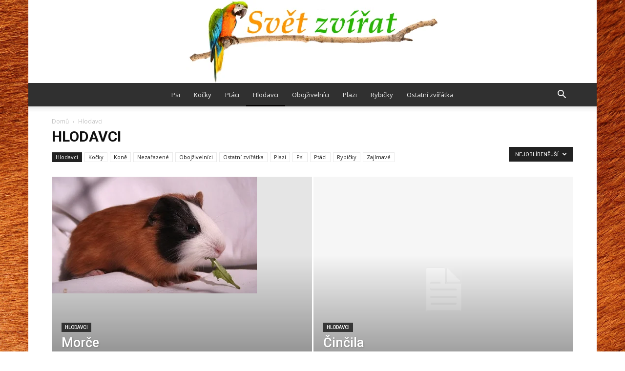

--- FILE ---
content_type: text/html; charset=UTF-8
request_url: https://svet-zvirat.cz/category/hlodavci/?filter_by=popular
body_size: 24545
content:
<!doctype html > <!--[if IE 8]><html class="ie8" lang="en"> <![endif]--> <!--[if IE 9]><html class="ie9" lang="en"> <![endif]--> <!--[if gt IE 8]><!--><html lang="cs"> <!--<![endif]--><head><title>Hlodavci | Svět zvířat</title><meta charset="UTF-8" /><meta name="viewport" content="width=device-width, initial-scale=1.0"><link rel="pingback" href="https://svet-zvirat.cz/xmlrpc.php" /><meta name='robots' content='max-image-preview:large' /><style>img:is([sizes="auto" i], [sizes^="auto," i]) { contain-intrinsic-size: 3000px 1500px }</style><link rel='dns-prefetch' href='//fonts.googleapis.com' /><link rel="alternate" type="application/rss+xml" title="Svět zvířat &raquo; RSS zdroj" href="https://svet-zvirat.cz/feed/" /><link rel="alternate" type="application/rss+xml" title="Svět zvířat &raquo; RSS pro rubriku Hlodavci" href="https://svet-zvirat.cz/category/hlodavci/feed/" /> <script defer src="[data-uri]"></script> <style id='wp-emoji-styles-inline-css' type='text/css'>img.wp-smiley, img.emoji {
		display: inline !important;
		border: none !important;
		box-shadow: none !important;
		height: 1em !important;
		width: 1em !important;
		margin: 0 0.07em !important;
		vertical-align: -0.1em !important;
		background: none !important;
		padding: 0 !important;
	}</style><link rel='stylesheet' id='wp-block-library-css' href='https://svet-zvirat.cz/wp-includes/css/dist/block-library/style.min.css?ver=6.7.4' type='text/css' media='all' /><style id='classic-theme-styles-inline-css' type='text/css'>/*! This file is auto-generated */
.wp-block-button__link{color:#fff;background-color:#32373c;border-radius:9999px;box-shadow:none;text-decoration:none;padding:calc(.667em + 2px) calc(1.333em + 2px);font-size:1.125em}.wp-block-file__button{background:#32373c;color:#fff;text-decoration:none}</style><style id='global-styles-inline-css' type='text/css'>:root{--wp--preset--aspect-ratio--square: 1;--wp--preset--aspect-ratio--4-3: 4/3;--wp--preset--aspect-ratio--3-4: 3/4;--wp--preset--aspect-ratio--3-2: 3/2;--wp--preset--aspect-ratio--2-3: 2/3;--wp--preset--aspect-ratio--16-9: 16/9;--wp--preset--aspect-ratio--9-16: 9/16;--wp--preset--color--black: #000000;--wp--preset--color--cyan-bluish-gray: #abb8c3;--wp--preset--color--white: #ffffff;--wp--preset--color--pale-pink: #f78da7;--wp--preset--color--vivid-red: #cf2e2e;--wp--preset--color--luminous-vivid-orange: #ff6900;--wp--preset--color--luminous-vivid-amber: #fcb900;--wp--preset--color--light-green-cyan: #7bdcb5;--wp--preset--color--vivid-green-cyan: #00d084;--wp--preset--color--pale-cyan-blue: #8ed1fc;--wp--preset--color--vivid-cyan-blue: #0693e3;--wp--preset--color--vivid-purple: #9b51e0;--wp--preset--gradient--vivid-cyan-blue-to-vivid-purple: linear-gradient(135deg,rgba(6,147,227,1) 0%,rgb(155,81,224) 100%);--wp--preset--gradient--light-green-cyan-to-vivid-green-cyan: linear-gradient(135deg,rgb(122,220,180) 0%,rgb(0,208,130) 100%);--wp--preset--gradient--luminous-vivid-amber-to-luminous-vivid-orange: linear-gradient(135deg,rgba(252,185,0,1) 0%,rgba(255,105,0,1) 100%);--wp--preset--gradient--luminous-vivid-orange-to-vivid-red: linear-gradient(135deg,rgba(255,105,0,1) 0%,rgb(207,46,46) 100%);--wp--preset--gradient--very-light-gray-to-cyan-bluish-gray: linear-gradient(135deg,rgb(238,238,238) 0%,rgb(169,184,195) 100%);--wp--preset--gradient--cool-to-warm-spectrum: linear-gradient(135deg,rgb(74,234,220) 0%,rgb(151,120,209) 20%,rgb(207,42,186) 40%,rgb(238,44,130) 60%,rgb(251,105,98) 80%,rgb(254,248,76) 100%);--wp--preset--gradient--blush-light-purple: linear-gradient(135deg,rgb(255,206,236) 0%,rgb(152,150,240) 100%);--wp--preset--gradient--blush-bordeaux: linear-gradient(135deg,rgb(254,205,165) 0%,rgb(254,45,45) 50%,rgb(107,0,62) 100%);--wp--preset--gradient--luminous-dusk: linear-gradient(135deg,rgb(255,203,112) 0%,rgb(199,81,192) 50%,rgb(65,88,208) 100%);--wp--preset--gradient--pale-ocean: linear-gradient(135deg,rgb(255,245,203) 0%,rgb(182,227,212) 50%,rgb(51,167,181) 100%);--wp--preset--gradient--electric-grass: linear-gradient(135deg,rgb(202,248,128) 0%,rgb(113,206,126) 100%);--wp--preset--gradient--midnight: linear-gradient(135deg,rgb(2,3,129) 0%,rgb(40,116,252) 100%);--wp--preset--font-size--small: 13px;--wp--preset--font-size--medium: 20px;--wp--preset--font-size--large: 36px;--wp--preset--font-size--x-large: 42px;--wp--preset--spacing--20: 0.44rem;--wp--preset--spacing--30: 0.67rem;--wp--preset--spacing--40: 1rem;--wp--preset--spacing--50: 1.5rem;--wp--preset--spacing--60: 2.25rem;--wp--preset--spacing--70: 3.38rem;--wp--preset--spacing--80: 5.06rem;--wp--preset--shadow--natural: 6px 6px 9px rgba(0, 0, 0, 0.2);--wp--preset--shadow--deep: 12px 12px 50px rgba(0, 0, 0, 0.4);--wp--preset--shadow--sharp: 6px 6px 0px rgba(0, 0, 0, 0.2);--wp--preset--shadow--outlined: 6px 6px 0px -3px rgba(255, 255, 255, 1), 6px 6px rgba(0, 0, 0, 1);--wp--preset--shadow--crisp: 6px 6px 0px rgba(0, 0, 0, 1);}:where(.is-layout-flex){gap: 0.5em;}:where(.is-layout-grid){gap: 0.5em;}body .is-layout-flex{display: flex;}.is-layout-flex{flex-wrap: wrap;align-items: center;}.is-layout-flex > :is(*, div){margin: 0;}body .is-layout-grid{display: grid;}.is-layout-grid > :is(*, div){margin: 0;}:where(.wp-block-columns.is-layout-flex){gap: 2em;}:where(.wp-block-columns.is-layout-grid){gap: 2em;}:where(.wp-block-post-template.is-layout-flex){gap: 1.25em;}:where(.wp-block-post-template.is-layout-grid){gap: 1.25em;}.has-black-color{color: var(--wp--preset--color--black) !important;}.has-cyan-bluish-gray-color{color: var(--wp--preset--color--cyan-bluish-gray) !important;}.has-white-color{color: var(--wp--preset--color--white) !important;}.has-pale-pink-color{color: var(--wp--preset--color--pale-pink) !important;}.has-vivid-red-color{color: var(--wp--preset--color--vivid-red) !important;}.has-luminous-vivid-orange-color{color: var(--wp--preset--color--luminous-vivid-orange) !important;}.has-luminous-vivid-amber-color{color: var(--wp--preset--color--luminous-vivid-amber) !important;}.has-light-green-cyan-color{color: var(--wp--preset--color--light-green-cyan) !important;}.has-vivid-green-cyan-color{color: var(--wp--preset--color--vivid-green-cyan) !important;}.has-pale-cyan-blue-color{color: var(--wp--preset--color--pale-cyan-blue) !important;}.has-vivid-cyan-blue-color{color: var(--wp--preset--color--vivid-cyan-blue) !important;}.has-vivid-purple-color{color: var(--wp--preset--color--vivid-purple) !important;}.has-black-background-color{background-color: var(--wp--preset--color--black) !important;}.has-cyan-bluish-gray-background-color{background-color: var(--wp--preset--color--cyan-bluish-gray) !important;}.has-white-background-color{background-color: var(--wp--preset--color--white) !important;}.has-pale-pink-background-color{background-color: var(--wp--preset--color--pale-pink) !important;}.has-vivid-red-background-color{background-color: var(--wp--preset--color--vivid-red) !important;}.has-luminous-vivid-orange-background-color{background-color: var(--wp--preset--color--luminous-vivid-orange) !important;}.has-luminous-vivid-amber-background-color{background-color: var(--wp--preset--color--luminous-vivid-amber) !important;}.has-light-green-cyan-background-color{background-color: var(--wp--preset--color--light-green-cyan) !important;}.has-vivid-green-cyan-background-color{background-color: var(--wp--preset--color--vivid-green-cyan) !important;}.has-pale-cyan-blue-background-color{background-color: var(--wp--preset--color--pale-cyan-blue) !important;}.has-vivid-cyan-blue-background-color{background-color: var(--wp--preset--color--vivid-cyan-blue) !important;}.has-vivid-purple-background-color{background-color: var(--wp--preset--color--vivid-purple) !important;}.has-black-border-color{border-color: var(--wp--preset--color--black) !important;}.has-cyan-bluish-gray-border-color{border-color: var(--wp--preset--color--cyan-bluish-gray) !important;}.has-white-border-color{border-color: var(--wp--preset--color--white) !important;}.has-pale-pink-border-color{border-color: var(--wp--preset--color--pale-pink) !important;}.has-vivid-red-border-color{border-color: var(--wp--preset--color--vivid-red) !important;}.has-luminous-vivid-orange-border-color{border-color: var(--wp--preset--color--luminous-vivid-orange) !important;}.has-luminous-vivid-amber-border-color{border-color: var(--wp--preset--color--luminous-vivid-amber) !important;}.has-light-green-cyan-border-color{border-color: var(--wp--preset--color--light-green-cyan) !important;}.has-vivid-green-cyan-border-color{border-color: var(--wp--preset--color--vivid-green-cyan) !important;}.has-pale-cyan-blue-border-color{border-color: var(--wp--preset--color--pale-cyan-blue) !important;}.has-vivid-cyan-blue-border-color{border-color: var(--wp--preset--color--vivid-cyan-blue) !important;}.has-vivid-purple-border-color{border-color: var(--wp--preset--color--vivid-purple) !important;}.has-vivid-cyan-blue-to-vivid-purple-gradient-background{background: var(--wp--preset--gradient--vivid-cyan-blue-to-vivid-purple) !important;}.has-light-green-cyan-to-vivid-green-cyan-gradient-background{background: var(--wp--preset--gradient--light-green-cyan-to-vivid-green-cyan) !important;}.has-luminous-vivid-amber-to-luminous-vivid-orange-gradient-background{background: var(--wp--preset--gradient--luminous-vivid-amber-to-luminous-vivid-orange) !important;}.has-luminous-vivid-orange-to-vivid-red-gradient-background{background: var(--wp--preset--gradient--luminous-vivid-orange-to-vivid-red) !important;}.has-very-light-gray-to-cyan-bluish-gray-gradient-background{background: var(--wp--preset--gradient--very-light-gray-to-cyan-bluish-gray) !important;}.has-cool-to-warm-spectrum-gradient-background{background: var(--wp--preset--gradient--cool-to-warm-spectrum) !important;}.has-blush-light-purple-gradient-background{background: var(--wp--preset--gradient--blush-light-purple) !important;}.has-blush-bordeaux-gradient-background{background: var(--wp--preset--gradient--blush-bordeaux) !important;}.has-luminous-dusk-gradient-background{background: var(--wp--preset--gradient--luminous-dusk) !important;}.has-pale-ocean-gradient-background{background: var(--wp--preset--gradient--pale-ocean) !important;}.has-electric-grass-gradient-background{background: var(--wp--preset--gradient--electric-grass) !important;}.has-midnight-gradient-background{background: var(--wp--preset--gradient--midnight) !important;}.has-small-font-size{font-size: var(--wp--preset--font-size--small) !important;}.has-medium-font-size{font-size: var(--wp--preset--font-size--medium) !important;}.has-large-font-size{font-size: var(--wp--preset--font-size--large) !important;}.has-x-large-font-size{font-size: var(--wp--preset--font-size--x-large) !important;}
:where(.wp-block-post-template.is-layout-flex){gap: 1.25em;}:where(.wp-block-post-template.is-layout-grid){gap: 1.25em;}
:where(.wp-block-columns.is-layout-flex){gap: 2em;}:where(.wp-block-columns.is-layout-grid){gap: 2em;}
:root :where(.wp-block-pullquote){font-size: 1.5em;line-height: 1.6;}</style><link rel='stylesheet' id='toc-screen-css' href='https://svet-zvirat.cz/wp-content/plugins/table-of-contents-plus/screen.min.css?ver=2411.1' type='text/css' media='all' /><link rel='stylesheet' id='google-fonts-style-css' href='https://fonts.googleapis.com/css?family=Open+Sans%3A300italic%2C400%2C400italic%2C600%2C600italic%2C700%7CRoboto%3A300%2C400%2C400italic%2C500%2C500italic%2C700%2C900&#038;ver=7.8.1' type='text/css' media='all' /><link rel='stylesheet' id='js_composer_front-css' href='https://svet-zvirat.cz/wp-content/plugins/js_composer/assets/css/js_composer.min.css?ver=5.1.1' type='text/css' media='all' /><link rel='stylesheet' id='td-theme-css' href='https://svet-zvirat.cz/wp-content/cache/autoptimize/css/autoptimize_single_773575b5f7527034dde64ad2ab5118c9.css?ver=7.8.1' type='text/css' media='all' /><link rel='stylesheet' id='td-theme-demo-style-css' href='https://svet-zvirat.cz/wp-content/cache/autoptimize/css/autoptimize_single_c972f7972bcc544769a63ce5a6c36a65.css?ver=7.8.1' type='text/css' media='all' /> <script defer type="text/javascript" src="https://svet-zvirat.cz/wp-includes/js/jquery/jquery.min.js?ver=3.7.1" id="jquery-core-js"></script> <script defer type="text/javascript" src="https://svet-zvirat.cz/wp-includes/js/jquery/jquery-migrate.min.js?ver=3.4.1" id="jquery-migrate-js"></script> <link rel="https://api.w.org/" href="https://svet-zvirat.cz/wp-json/" /><link rel="alternate" title="JSON" type="application/json" href="https://svet-zvirat.cz/wp-json/wp/v2/categories/4" /><link rel="EditURI" type="application/rsd+xml" title="RSD" href="https://svet-zvirat.cz/xmlrpc.php?rsd" /><meta name="generator" content="WordPress 6.7.4" /> <!--[if lt IE 9]><script src="https://html5shim.googlecode.com/svn/trunk/html5.js"></script><![endif]--><meta name="generator" content="Powered by Visual Composer - drag and drop page builder for WordPress."/> <!--[if lte IE 9]><link rel="stylesheet" type="text/css" href="https://svet-zvirat.cz/wp-content/plugins/js_composer/assets/css/vc_lte_ie9.min.css" media="screen"><![endif]--><style type="text/css">.broken_link, a.broken_link {
	text-decoration: line-through;
}</style> <script defer src="[data-uri]"></script> <style>.td-header-wrap .black-menu .sf-menu > .current-menu-item > a,
    .td-header-wrap .black-menu .sf-menu > .current-menu-ancestor > a,
    .td-header-wrap .black-menu .sf-menu > .current-category-ancestor > a,
    .td-header-wrap .black-menu .sf-menu > li > a:hover,
    .td-header-wrap .black-menu .sf-menu > .sfHover > a,
    .td-header-style-12 .td-header-menu-wrap-full,
    .sf-menu > .current-menu-item > a:after,
    .sf-menu > .current-menu-ancestor > a:after,
    .sf-menu > .current-category-ancestor > a:after,
    .sf-menu > li:hover > a:after,
    .sf-menu > .sfHover > a:after,
    .td-header-style-12 .td-affix,
    .header-search-wrap .td-drop-down-search:after,
    .header-search-wrap .td-drop-down-search .btn:hover,
    input[type=submit]:hover,
    .td-read-more a,
    .td-post-category:hover,
    .td-grid-style-1.td-hover-1 .td-big-grid-post:hover .td-post-category,
    .td-grid-style-5.td-hover-1 .td-big-grid-post:hover .td-post-category,
    .td_top_authors .td-active .td-author-post-count,
    .td_top_authors .td-active .td-author-comments-count,
    .td_top_authors .td_mod_wrap:hover .td-author-post-count,
    .td_top_authors .td_mod_wrap:hover .td-author-comments-count,
    .td-404-sub-sub-title a:hover,
    .td-search-form-widget .wpb_button:hover,
    .td-rating-bar-wrap div,
    .td_category_template_3 .td-current-sub-category,
    .dropcap,
    .td_wrapper_video_playlist .td_video_controls_playlist_wrapper,
    .wpb_default,
    .wpb_default:hover,
    .td-left-smart-list:hover,
    .td-right-smart-list:hover,
    .woocommerce-checkout .woocommerce input.button:hover,
    .woocommerce-page .woocommerce a.button:hover,
    .woocommerce-account div.woocommerce .button:hover,
    #bbpress-forums button:hover,
    .bbp_widget_login .button:hover,
    .td-footer-wrapper .td-post-category,
    .td-footer-wrapper .widget_product_search input[type="submit"]:hover,
    .woocommerce .product a.button:hover,
    .woocommerce .product #respond input#submit:hover,
    .woocommerce .checkout input#place_order:hover,
    .woocommerce .woocommerce.widget .button:hover,
    .single-product .product .summary .cart .button:hover,
    .woocommerce-cart .woocommerce table.cart .button:hover,
    .woocommerce-cart .woocommerce .shipping-calculator-form .button:hover,
    .td-next-prev-wrap a:hover,
    .td-load-more-wrap a:hover,
    .td-post-small-box a:hover,
    .page-nav .current,
    .page-nav:first-child > div,
    .td_category_template_8 .td-category-header .td-category a.td-current-sub-category,
    .td_category_template_4 .td-category-siblings .td-category a:hover,
    #bbpress-forums .bbp-pagination .current,
    #bbpress-forums #bbp-single-user-details #bbp-user-navigation li.current a,
    .td-theme-slider:hover .slide-meta-cat a,
    a.vc_btn-black:hover,
    .td-trending-now-wrapper:hover .td-trending-now-title,
    .td-scroll-up,
    .td-smart-list-button:hover,
    .td-weather-information:before,
    .td-weather-week:before,
    .td_block_exchange .td-exchange-header:before,
    .td_block_big_grid_9.td-grid-style-1 .td-post-category,
    .td_block_big_grid_9.td-grid-style-5 .td-post-category,
    .td-grid-style-6.td-hover-1 .td-module-thumb:after,
    .td-pulldown-syle-2 .td-subcat-dropdown ul:after,
    .td_block_template_9 .td-block-title:after,
    .td_block_template_15 .td-block-title:before {
        background-color: #009688;
    }

    .global-block-template-4 .td-related-title .td-cur-simple-item:before {
        border-color: #009688 transparent transparent transparent !important;
    }

    .woocommerce .woocommerce-message .button:hover,
    .woocommerce .woocommerce-error .button:hover,
    .woocommerce .woocommerce-info .button:hover,
    .global-block-template-4 .td-related-title .td-cur-simple-item,
    .global-block-template-3 .td-related-title .td-cur-simple-item,
    .global-block-template-9 .td-related-title:after {
        background-color: #009688 !important;
    }

    .woocommerce .product .onsale,
    .woocommerce.widget .ui-slider .ui-slider-handle {
        background: none #009688;
    }

    .woocommerce.widget.widget_layered_nav_filters ul li a {
        background: none repeat scroll 0 0 #009688 !important;
    }

    a,
    cite a:hover,
    .td_mega_menu_sub_cats .cur-sub-cat,
    .td-mega-span h3 a:hover,
    .td_mod_mega_menu:hover .entry-title a,
    .header-search-wrap .result-msg a:hover,
    .top-header-menu li a:hover,
    .top-header-menu .current-menu-item > a,
    .top-header-menu .current-menu-ancestor > a,
    .top-header-menu .current-category-ancestor > a,
    .td-social-icon-wrap > a:hover,
    .td-header-sp-top-widget .td-social-icon-wrap a:hover,
    .td-page-content blockquote p,
    .td-post-content blockquote p,
    .mce-content-body blockquote p,
    .comment-content blockquote p,
    .wpb_text_column blockquote p,
    .td_block_text_with_title blockquote p,
    .td_module_wrap:hover .entry-title a,
    .td-subcat-filter .td-subcat-list a:hover,
    .td-subcat-filter .td-subcat-dropdown a:hover,
    .td_quote_on_blocks,
    .dropcap2,
    .dropcap3,
    .td_top_authors .td-active .td-authors-name a,
    .td_top_authors .td_mod_wrap:hover .td-authors-name a,
    .td-post-next-prev-content a:hover,
    .author-box-wrap .td-author-social a:hover,
    .td-author-name a:hover,
    .td-author-url a:hover,
    .td_mod_related_posts:hover h3 > a,
    .td-post-template-11 .td-related-title .td-related-left:hover,
    .td-post-template-11 .td-related-title .td-related-right:hover,
    .td-post-template-11 .td-related-title .td-cur-simple-item,
    .td-post-template-11 .td_block_related_posts .td-next-prev-wrap a:hover,
    .comment-reply-link:hover,
    .logged-in-as a:hover,
    #cancel-comment-reply-link:hover,
    .td-search-query,
    .td-category-header .td-pulldown-category-filter-link:hover,
    .td-category-siblings .td-subcat-dropdown a:hover,
    .td-category-siblings .td-subcat-dropdown a.td-current-sub-category,
    .widget a:hover,
    .archive .widget_archive .current,
    .archive .widget_archive .current a,
    .widget_calendar tfoot a:hover,
    .woocommerce a.added_to_cart:hover,
    #bbpress-forums li.bbp-header .bbp-reply-content span a:hover,
    #bbpress-forums .bbp-forum-freshness a:hover,
    #bbpress-forums .bbp-topic-freshness a:hover,
    #bbpress-forums .bbp-forums-list li a:hover,
    #bbpress-forums .bbp-forum-title:hover,
    #bbpress-forums .bbp-topic-permalink:hover,
    #bbpress-forums .bbp-topic-started-by a:hover,
    #bbpress-forums .bbp-topic-started-in a:hover,
    #bbpress-forums .bbp-body .super-sticky li.bbp-topic-title .bbp-topic-permalink,
    #bbpress-forums .bbp-body .sticky li.bbp-topic-title .bbp-topic-permalink,
    .widget_display_replies .bbp-author-name,
    .widget_display_topics .bbp-author-name,
    .footer-text-wrap .footer-email-wrap a,
    .td-subfooter-menu li a:hover,
    .footer-social-wrap a:hover,
    a.vc_btn-black:hover,
    .td-smart-list-dropdown-wrap .td-smart-list-button:hover,
    .td_module_17 .td-read-more a:hover,
    .td_module_18 .td-read-more a:hover,
    .td_module_19 .td-post-author-name a:hover,
    .td-instagram-user a,
    .td-pulldown-syle-2 .td-subcat-dropdown:hover .td-subcat-more span,
    .td-pulldown-syle-2 .td-subcat-dropdown:hover .td-subcat-more i,
    .td-pulldown-syle-3 .td-subcat-dropdown:hover .td-subcat-more span,
    .td-pulldown-syle-3 .td-subcat-dropdown:hover .td-subcat-more i,
    .td-block-title-wrap .td-wrapper-pulldown-filter .td-pulldown-filter-display-option:hover,
    .td-block-title-wrap .td-wrapper-pulldown-filter .td-pulldown-filter-display-option:hover i,
    .td-block-title-wrap .td-wrapper-pulldown-filter .td-pulldown-filter-link:hover,
    .td-block-title-wrap .td-wrapper-pulldown-filter .td-pulldown-filter-item .td-cur-simple-item,
    .global-block-template-2 .td-related-title .td-cur-simple-item,
    .global-block-template-5 .td-related-title .td-cur-simple-item,
    .global-block-template-6 .td-related-title .td-cur-simple-item,
    .global-block-template-7 .td-related-title .td-cur-simple-item,
    .global-block-template-8 .td-related-title .td-cur-simple-item,
    .global-block-template-9 .td-related-title .td-cur-simple-item,
    .global-block-template-10 .td-related-title .td-cur-simple-item,
    .global-block-template-11 .td-related-title .td-cur-simple-item,
    .global-block-template-12 .td-related-title .td-cur-simple-item,
    .global-block-template-13 .td-related-title .td-cur-simple-item,
    .global-block-template-14 .td-related-title .td-cur-simple-item,
    .global-block-template-15 .td-related-title .td-cur-simple-item,
    .global-block-template-16 .td-related-title .td-cur-simple-item,
    .global-block-template-17 .td-related-title .td-cur-simple-item,
    .td-theme-wrap .sf-menu ul .td-menu-item > a:hover,
    .td-theme-wrap .sf-menu ul .sfHover > a,
    .td-theme-wrap .sf-menu ul .current-menu-ancestor > a,
    .td-theme-wrap .sf-menu ul .current-category-ancestor > a,
    .td-theme-wrap .sf-menu ul .current-menu-item > a {
        color: #009688;
    }

    a.vc_btn-black.vc_btn_square_outlined:hover,
    a.vc_btn-black.vc_btn_outlined:hover,
    .td-mega-menu-page .wpb_content_element ul li a:hover,
     .td-theme-wrap .td-aj-search-results .td_module_wrap:hover .entry-title a,
    .td-theme-wrap .header-search-wrap .result-msg a:hover {
        color: #009688 !important;
    }

    .td-next-prev-wrap a:hover,
    .td-load-more-wrap a:hover,
    .td-post-small-box a:hover,
    .page-nav .current,
    .page-nav:first-child > div,
    .td_category_template_8 .td-category-header .td-category a.td-current-sub-category,
    .td_category_template_4 .td-category-siblings .td-category a:hover,
    #bbpress-forums .bbp-pagination .current,
    .post .td_quote_box,
    .page .td_quote_box,
    a.vc_btn-black:hover,
    .td_block_template_5 .td-block-title > * {
        border-color: #009688;
    }

    .td_wrapper_video_playlist .td_video_currently_playing:after {
        border-color: #009688 !important;
    }

    .header-search-wrap .td-drop-down-search:before {
        border-color: transparent transparent #009688 transparent;
    }

    .block-title > span,
    .block-title > a,
    .block-title > label,
    .widgettitle,
    .widgettitle:after,
    .td-trending-now-title,
    .td-trending-now-wrapper:hover .td-trending-now-title,
    .wpb_tabs li.ui-tabs-active a,
    .wpb_tabs li:hover a,
    .vc_tta-container .vc_tta-color-grey.vc_tta-tabs-position-top.vc_tta-style-classic .vc_tta-tabs-container .vc_tta-tab.vc_active > a,
    .vc_tta-container .vc_tta-color-grey.vc_tta-tabs-position-top.vc_tta-style-classic .vc_tta-tabs-container .vc_tta-tab:hover > a,
    .td_block_template_1 .td-related-title .td-cur-simple-item,
    .woocommerce .product .products h2,
    .td-subcat-filter .td-subcat-dropdown:hover .td-subcat-more {
    	background-color: #009688;
    }

    .woocommerce div.product .woocommerce-tabs ul.tabs li.active {
    	background-color: #009688 !important;
    }

    .block-title,
    .td_block_template_1 .td-related-title,
    .wpb_tabs .wpb_tabs_nav,
    .vc_tta-container .vc_tta-color-grey.vc_tta-tabs-position-top.vc_tta-style-classic .vc_tta-tabs-container,
    .woocommerce div.product .woocommerce-tabs ul.tabs:before {
        border-color: #009688;
    }
    .td_block_wrap .td-subcat-item a.td-cur-simple-item {
	    color: #009688;
	}


    
    .td-grid-style-4 .entry-title
    {
        background-color: rgba(0, 150, 136, 0.7);
    }

    
    .td-theme-wrap .block-title > span,
    .td-theme-wrap .block-title > span > a,
    .td-theme-wrap .widget_rss .block-title .rsswidget,
    .td-theme-wrap .block-title > a,
    .widgettitle,
    .widgettitle > a,
    .td-trending-now-title,
    .wpb_tabs li.ui-tabs-active a,
    .wpb_tabs li:hover a,
    .vc_tta-container .vc_tta-color-grey.vc_tta-tabs-position-top.vc_tta-style-classic .vc_tta-tabs-container .vc_tta-tab.vc_active > a,
    .vc_tta-container .vc_tta-color-grey.vc_tta-tabs-position-top.vc_tta-style-classic .vc_tta-tabs-container .vc_tta-tab:hover > a,
    .td-related-title .td-cur-simple-item,
    .woocommerce div.product .woocommerce-tabs ul.tabs li.active,
    .woocommerce .product .products h2,
    .td-theme-wrap .td_block_template_2 .td-block-title > *,
    .td-theme-wrap .td_block_template_3 .td-block-title > *,
    .td-theme-wrap .td_block_template_4 .td-block-title > *,
    .td-theme-wrap .td_block_template_5 .td-block-title > *,
    .td-theme-wrap .td_block_template_6 .td-block-title > *,
    .td-theme-wrap .td_block_template_6 .td-block-title:before,
    .td-theme-wrap .td_block_template_7 .td-block-title > *,
    .td-theme-wrap .td_block_template_8 .td-block-title > *,
    .td-theme-wrap .td_block_template_9 .td-block-title > *,
    .td-theme-wrap .td_block_template_10 .td-block-title > *,
    .td-theme-wrap .td_block_template_11 .td-block-title > *,
    .td-theme-wrap .td_block_template_12 .td-block-title > *,
    .td-theme-wrap .td_block_template_13 .td-block-title > span,
    .td-theme-wrap .td_block_template_13 .td-block-title > a,
    .td-theme-wrap .td_block_template_14 .td-block-title > *,
    .td-theme-wrap .td_block_template_14 .td-block-title-wrap .td-wrapper-pulldown-filter .td-pulldown-filter-display-option,
    .td-theme-wrap .td_block_template_14 .td-block-title-wrap .td-wrapper-pulldown-filter .td-pulldown-filter-display-option i,
    .td-theme-wrap .td_block_template_14 .td-block-title-wrap .td-wrapper-pulldown-filter .td-pulldown-filter-display-option:hover,
    .td-theme-wrap .td_block_template_14 .td-block-title-wrap .td-wrapper-pulldown-filter .td-pulldown-filter-display-option:hover i,
    .td-theme-wrap .td_block_template_15 .td-block-title > *,
    .td-theme-wrap .td_block_template_15 .td-block-title-wrap .td-wrapper-pulldown-filter,
    .td-theme-wrap .td_block_template_15 .td-block-title-wrap .td-wrapper-pulldown-filter i,
    .td-theme-wrap .td_block_template_16 .td-block-title > *,
    .td-theme-wrap .td_block_template_17 .td-block-title > * {
    	color: #222222;
    }


    
    .td-header-wrap .td-header-top-menu-full,
    .td-header-wrap .top-header-menu .sub-menu {
        background-color: #f9f9f9;
    }
    .td-header-style-8 .td-header-top-menu-full {
        background-color: transparent;
    }
    .td-header-style-8 .td-header-top-menu-full .td-header-top-menu {
        background-color: #f9f9f9;
        padding-left: 15px;
        padding-right: 15px;
    }

    .td-header-wrap .td-header-top-menu-full .td-header-top-menu,
    .td-header-wrap .td-header-top-menu-full {
        border-bottom: none;
    }


    
    .td-header-top-menu,
    .td-header-top-menu a,
    .td-header-wrap .td-header-top-menu-full .td-header-top-menu,
    .td-header-wrap .td-header-top-menu-full a,
    .td-header-style-8 .td-header-top-menu,
    .td-header-style-8 .td-header-top-menu a {
        color: #2f2f2f;
    }

    
    .top-header-menu .current-menu-item > a,
    .top-header-menu .current-menu-ancestor > a,
    .top-header-menu .current-category-ancestor > a,
    .top-header-menu li a:hover {
        color: #009688;
    }

    
    .td-header-wrap .td-header-sp-top-widget .td-icon-font {
        color: #2f2f2f;
    }

    
    .td-header-wrap .td-header-sp-top-widget i.td-icon-font:hover {
        color: #009688;
    }


    
    .td-header-wrap .td-header-menu-wrap-full,
    .sf-menu > .current-menu-ancestor > a,
    .sf-menu > .current-category-ancestor > a,
    .td-header-menu-wrap.td-affix,
    .td-header-style-3 .td-header-main-menu,
    .td-header-style-3 .td-affix .td-header-main-menu,
    .td-header-style-4 .td-header-main-menu,
    .td-header-style-4 .td-affix .td-header-main-menu,
    .td-header-style-8 .td-header-menu-wrap.td-affix,
    .td-header-style-8 .td-header-top-menu-full {
		background-color: #303030;
    }


    .td-boxed-layout .td-header-style-3 .td-header-menu-wrap,
    .td-boxed-layout .td-header-style-4 .td-header-menu-wrap,
    .td-header-style-3 .td_stretch_content .td-header-menu-wrap,
    .td-header-style-4 .td_stretch_content .td-header-menu-wrap {
    	background-color: #303030 !important;
    }


    @media (min-width: 1019px) {
        .td-header-style-1 .td-header-sp-recs,
        .td-header-style-1 .td-header-sp-logo {
            margin-bottom: 28px;
        }
    }

    @media (min-width: 768px) and (max-width: 1018px) {
        .td-header-style-1 .td-header-sp-recs,
        .td-header-style-1 .td-header-sp-logo {
            margin-bottom: 14px;
        }
    }

    .td-header-style-7 .td-header-top-menu {
        border-bottom: none;
    }


    
    .sf-menu > .current-menu-item > a:after,
    .sf-menu > .current-menu-ancestor > a:after,
    .sf-menu > .current-category-ancestor > a:after,
    .sf-menu > li:hover > a:after,
    .sf-menu > .sfHover > a:after,
    .td_block_mega_menu .td-next-prev-wrap a:hover,
    .td-mega-span .td-post-category:hover,
    .td-header-wrap .black-menu .sf-menu > li > a:hover,
    .td-header-wrap .black-menu .sf-menu > .current-menu-ancestor > a,
    .td-header-wrap .black-menu .sf-menu > .sfHover > a,
    .header-search-wrap .td-drop-down-search:after,
    .header-search-wrap .td-drop-down-search .btn:hover,
    .td-header-wrap .black-menu .sf-menu > .current-menu-item > a,
    .td-header-wrap .black-menu .sf-menu > .current-menu-ancestor > a,
    .td-header-wrap .black-menu .sf-menu > .current-category-ancestor > a {
        background-color: #020000;
    }


    .td_block_mega_menu .td-next-prev-wrap a:hover {
        border-color: #020000;
    }

    .header-search-wrap .td-drop-down-search:before {
        border-color: transparent transparent #020000 transparent;
    }

    .td_mega_menu_sub_cats .cur-sub-cat,
    .td_mod_mega_menu:hover .entry-title a,
    .td-theme-wrap .sf-menu ul .td-menu-item > a:hover,
    .td-theme-wrap .sf-menu ul .sfHover > a,
    .td-theme-wrap .sf-menu ul .current-menu-ancestor > a,
    .td-theme-wrap .sf-menu ul .current-category-ancestor > a,
    .td-theme-wrap .sf-menu ul .current-menu-item > a {
        color: #020000;
    }


    
    .td-header-wrap .td-header-menu-wrap .sf-menu > li > a,
    .td-header-wrap .header-search-wrap .td-icon-search {
        color: #efefef;
    }

    
    .td-theme-wrap .sf-menu .td-normal-menu .td-menu-item > a:hover,
    .td-theme-wrap .sf-menu .td-normal-menu .sfHover > a,
    .td-theme-wrap .sf-menu .td-normal-menu .current-menu-ancestor > a,
    .td-theme-wrap .sf-menu .td-normal-menu .current-category-ancestor > a,
    .td-theme-wrap .sf-menu .td-normal-menu .current-menu-item > a {
        color: #009688;
    }

    
    .td-menu-background:before,
    .td-search-background:before {
        background: rgba(69,132,112,0.85);
        background: -moz-linear-gradient(top, rgba(69,132,112,0.85) 0%, rgba(18,129,153,0.85) 100%);
        background: -webkit-gradient(left top, left bottom, color-stop(0%, rgba(69,132,112,0.85)), color-stop(100%, rgba(18,129,153,0.85)));
        background: -webkit-linear-gradient(top, rgba(69,132,112,0.85) 0%, rgba(18,129,153,0.85) 100%);
        background: -o-linear-gradient(top, rgba(69,132,112,0.85) 0%, @mobileu_gradient_two_mob 100%);
        background: -ms-linear-gradient(top, rgba(69,132,112,0.85) 0%, rgba(18,129,153,0.85) 100%);
        background: linear-gradient(to bottom, rgba(69,132,112,0.85) 0%, rgba(18,129,153,0.85) 100%);
        filter: progid:DXImageTransform.Microsoft.gradient( startColorstr='rgba(69,132,112,0.85)', endColorstr='rgba(18,129,153,0.85)', GradientType=0 );
    }

    
    .td-mobile-content .current-menu-item > a,
    .td-mobile-content .current-menu-ancestor > a,
    .td-mobile-content .current-category-ancestor > a,
    #td-mobile-nav .td-menu-login-section a:hover,
    #td-mobile-nav .td-register-section a:hover,
    #td-mobile-nav .td-menu-socials-wrap a:hover i,
    .td-search-close a:hover i {
        color: #e9ed6c;
    }

    
    .td-footer-wrapper::before {
        background-size: 100% auto;
    }

    
    .td-footer-wrapper::before {
        opacity: 0.6;
    }



    
    .td-menu-background,
    .td-search-background {
        background-image: url('http://svet-zvirat.cz/wp-content/uploads/2018/02/1.jpg');
    }

    
    .top-header-menu > li > a,
    .td-weather-top-widget .td-weather-now .td-big-degrees,
    .td-weather-top-widget .td-weather-header .td-weather-city,
    .td-header-sp-top-menu .td_data_time {
        line-height:27px;
	
    }
    
    ul.sf-menu > .td-menu-item > a {
        font-size:13px;
	font-weight:normal;
	text-transform:none;
	
    }
    
    .block-title > span,
    .block-title > a,
    .widgettitle,
    .td-trending-now-title,
    .wpb_tabs li a,
    .vc_tta-container .vc_tta-color-grey.vc_tta-tabs-position-top.vc_tta-style-classic .vc_tta-tabs-container .vc_tta-tab > a,
    .td-theme-wrap .td-related-title a,
    .woocommerce div.product .woocommerce-tabs ul.tabs li a,
    .woocommerce .product .products h2,
    .td-theme-wrap .td-block-title {
        font-size:18px;
	font-weight:bold;
	text-transform:uppercase;
	
    }
    
    .top-header-menu > li,
    .td-header-sp-top-menu,
    #td-outer-wrap .td-header-sp-top-widget {
        line-height: 27px;
    }



/* Style generated by theme for demo: magazine */

.td-magazine .td-header-style-1 .td-header-gradient::before,
		.td-magazine .td-header-style-1 .td-mega-span .td-post-category:hover,
		.td-magazine .td-header-style-1 .header-search-wrap .td-drop-down-search::after {
			background-color: #009688;
		}

		.td-magazine .td-header-style-1 .td_mod_mega_menu:hover .entry-title a,
		.td-magazine .td-header-style-1 .td_mega_menu_sub_cats .cur-sub-cat,
		.td-magazine .vc_tta-container .vc_tta-color-grey.vc_tta-tabs-position-top.vc_tta-style-classic .vc_tta-tabs-container .vc_tta-tab.vc_active > a,
		.td-magazine .vc_tta-container .vc_tta-color-grey.vc_tta-tabs-position-top.vc_tta-style-classic .vc_tta-tabs-container .vc_tta-tab:hover > a,
		.td-magazine .td-related-title .td-cur-simple-item {
			color: #009688;
		}

		.td-magazine .td-header-style-1 .header-search-wrap .td-drop-down-search::before {
			border-color: transparent transparent #009688;
		}

		.td-magazine .td-header-style-1 .td-header-top-menu-full {
			border-top-color: #009688;
		}</style><noscript><style type="text/css">.wpb_animate_when_almost_visible { opacity: 1; }</style></noscript></head><body class="archive category category-hlodavci category-4 global-block-template-1 td-magazine td_category_template_4 td_category_top_posts_style_4 wpb-js-composer js-comp-ver-5.1.1 vc_responsive td-animation-stack-type0 td-boxed-layout" itemscope="itemscope" itemtype="https://schema.org/WebPage"><div class="td-scroll-up"><i class="td-icon-menu-up"></i></div><div class="td-menu-background"></div><div id="td-mobile-nav"><div class="td-mobile-container"><div class="td-menu-socials-wrap"><div class="td-menu-socials"> <span class="td-social-icon-wrap"> <a target="_blank" href="#" title="Behance"> <i class="td-icon-font td-icon-behance"></i> </a> </span> <span class="td-social-icon-wrap"> <a target="_blank" href="#" title="Facebook"> <i class="td-icon-font td-icon-facebook"></i> </a> </span> <span class="td-social-icon-wrap"> <a target="_blank" href="#" title="Instagram"> <i class="td-icon-font td-icon-instagram"></i> </a> </span> <span class="td-social-icon-wrap"> <a target="_blank" href="#" title="Twitter"> <i class="td-icon-font td-icon-twitter"></i> </a> </span> <span class="td-social-icon-wrap"> <a target="_blank" href="#" title="Vimeo"> <i class="td-icon-font td-icon-vimeo"></i> </a> </span> <span class="td-social-icon-wrap"> <a target="_blank" href="#" title="VKontakte"> <i class="td-icon-font td-icon-vk"></i> </a> </span></div><div class="td-mobile-close"> <a href="#"><i class="td-icon-close-mobile"></i></a></div></div><div class="td-mobile-content"><div class="menu-1-container"><ul id="menu-1" class="td-mobile-main-menu"><li id="menu-item-506" class="menu-item menu-item-type-taxonomy menu-item-object-category menu-item-first menu-item-506"><a href="https://svet-zvirat.cz/category/psi/">Psi</a></li><li id="menu-item-502" class="menu-item menu-item-type-taxonomy menu-item-object-category menu-item-502"><a href="https://svet-zvirat.cz/category/kocky/">Kočky</a></li><li id="menu-item-507" class="menu-item menu-item-type-taxonomy menu-item-object-category menu-item-507"><a href="https://svet-zvirat.cz/category/ptaci/">Ptáci</a></li><li id="menu-item-501" class="menu-item menu-item-type-taxonomy menu-item-object-category current-menu-item menu-item-501"><a href="https://svet-zvirat.cz/category/hlodavci/">Hlodavci</a></li><li id="menu-item-503" class="menu-item menu-item-type-taxonomy menu-item-object-category menu-item-503"><a href="https://svet-zvirat.cz/category/obojzivelnici/">Obojživelníci</a></li><li id="menu-item-505" class="menu-item menu-item-type-taxonomy menu-item-object-category menu-item-505"><a href="https://svet-zvirat.cz/category/plazi/">Plazi</a></li><li id="menu-item-508" class="menu-item menu-item-type-taxonomy menu-item-object-category menu-item-508"><a href="https://svet-zvirat.cz/category/rybicky/">Rybičky</a></li><li id="menu-item-504" class="menu-item menu-item-type-taxonomy menu-item-object-category menu-item-504"><a href="https://svet-zvirat.cz/category/ostatni-zviratka/">Ostatní zvířátka</a></li></ul></div></div></div></div><div class="td-search-background"></div><div class="td-search-wrap-mob"><div class="td-drop-down-search" aria-labelledby="td-header-search-button"><form method="get" class="td-search-form" action="https://svet-zvirat.cz/"><div class="td-search-close"> <a href="#"><i class="td-icon-close-mobile"></i></a></div><div role="search" class="td-search-input"> <span>Vyhledávání</span> <input id="td-header-search-mob" type="text" value="" name="s" autocomplete="off" /></div></form><div id="td-aj-search-mob"></div></div></div><div id="td-outer-wrap" class="td-theme-wrap"><div class="td-header-wrap td-header-style-10"><div class="td-header-top-menu-full td-container-wrap "><div class="td-container td-header-row td-header-top-menu"></div></div><div class="td-banner-wrap-full td-logo-wrap-full td-logo-mobile-loaded td-container-wrap "><div class="td-header-sp-logo"> <a class="td-main-logo" href="https://svet-zvirat.cz/"> <img class="td-retina-data"  data-retina="http://svet-zvirat.cz/wp-content/uploads/2018/02/ws.png" src="http://svet-zvirat.cz/wp-content/uploads/2018/02/ws.png" alt=""/> <span class="td-visual-hidden">Svět zvířat</span> </a></div></div><div class="td-header-menu-wrap-full td-container-wrap "><div class="td-header-menu-wrap td-header-gradient"><div class="td-container td-header-row td-header-main-menu"><div id="td-header-menu" role="navigation"><div id="td-top-mobile-toggle"><a href="#"><i class="td-icon-font td-icon-mobile"></i></a></div><div class="td-main-menu-logo td-logo-in-header"> <a class="td-mobile-logo td-sticky-mobile" href="https://svet-zvirat.cz/"> <img src="http://svet-zvirat.cz/wp-content/uploads/2018/02/logo-footer@2x.png" alt=""/> </a> <a class="td-header-logo td-sticky-mobile" href="https://svet-zvirat.cz/"> <img class="td-retina-data" data-retina="http://svet-zvirat.cz/wp-content/uploads/2018/02/ws.png" src="http://svet-zvirat.cz/wp-content/uploads/2018/02/ws.png" alt=""/> </a></div><div class="menu-1-container"><ul id="menu-2" class="sf-menu"><li class="menu-item menu-item-type-taxonomy menu-item-object-category menu-item-first td-menu-item td-normal-menu menu-item-506"><a href="https://svet-zvirat.cz/category/psi/">Psi</a></li><li class="menu-item menu-item-type-taxonomy menu-item-object-category td-menu-item td-normal-menu menu-item-502"><a href="https://svet-zvirat.cz/category/kocky/">Kočky</a></li><li class="menu-item menu-item-type-taxonomy menu-item-object-category td-menu-item td-normal-menu menu-item-507"><a href="https://svet-zvirat.cz/category/ptaci/">Ptáci</a></li><li class="menu-item menu-item-type-taxonomy menu-item-object-category current-menu-item td-menu-item td-normal-menu menu-item-501"><a href="https://svet-zvirat.cz/category/hlodavci/">Hlodavci</a></li><li class="menu-item menu-item-type-taxonomy menu-item-object-category td-menu-item td-normal-menu menu-item-503"><a href="https://svet-zvirat.cz/category/obojzivelnici/">Obojživelníci</a></li><li class="menu-item menu-item-type-taxonomy menu-item-object-category td-menu-item td-normal-menu menu-item-505"><a href="https://svet-zvirat.cz/category/plazi/">Plazi</a></li><li class="menu-item menu-item-type-taxonomy menu-item-object-category td-menu-item td-normal-menu menu-item-508"><a href="https://svet-zvirat.cz/category/rybicky/">Rybičky</a></li><li class="menu-item menu-item-type-taxonomy menu-item-object-category td-menu-item td-normal-menu menu-item-504"><a href="https://svet-zvirat.cz/category/ostatni-zviratka/">Ostatní zvířátka</a></li></ul></div></div><div class="td-search-wrapper"><div id="td-top-search"><div class="header-search-wrap"><div class="dropdown header-search"> <a id="td-header-search-button" href="#" role="button" class="dropdown-toggle " data-toggle="dropdown"><i class="td-icon-search"></i></a> <a id="td-header-search-button-mob" href="#" role="button" class="dropdown-toggle " data-toggle="dropdown"><i class="td-icon-search"></i></a></div></div></div></div><div class="header-search-wrap"><div class="dropdown header-search"><div class="td-drop-down-search" aria-labelledby="td-header-search-button"><form method="get" class="td-search-form" action="https://svet-zvirat.cz/"><div role="search" class="td-head-form-search-wrap"> <input id="td-header-search" type="text" value="" name="s" autocomplete="off" /><input class="wpb_button wpb_btn-inverse btn" type="submit" id="td-header-search-top" value="Vyhledávání" /></div></form><div id="td-aj-search"></div></div></div></div></div></div></div><div class="td-banner-wrap-full td-banner-bg td-container-wrap "><div class="td-container-header td-header-row td-header-header"><div class="td-header-sp-recs"><div class="td-header-rec-wrap"></div></div></div></div></div><div class="td-category-header td-container-wrap"><div class="td-container"><div class="td-pb-row"><div class="td-pb-span12"><div class="td-crumb-container"><div class="entry-crumbs" itemscope itemtype="http://schema.org/BreadcrumbList"><span class="td-bred-first"><a href="https://svet-zvirat.cz/">Domů</a></span> <i class="td-icon-right td-bread-sep td-bred-no-url-last"></i> <span class="td-bred-no-url-last">Hlodavci</span></div></div><h1 class="entry-title td-page-title">Hlodavci</h1><div class="td-category-siblings"><ul class="td-category"><li class="entry-category"><a  class="td-current-sub-category"  href="https://svet-zvirat.cz/category/hlodavci/">Hlodavci</a></li><li class="entry-category"><a  class=""  href="https://svet-zvirat.cz/category/kocky/">Kočky</a></li><li class="entry-category"><a  class=""  href="https://svet-zvirat.cz/category/kone/">Koně</a></li><li class="entry-category"><a  class=""  href="https://svet-zvirat.cz/category/nezarazene/">Nezařazené</a></li><li class="entry-category"><a  class=""  href="https://svet-zvirat.cz/category/obojzivelnici/">Obojživelníci</a></li><li class="entry-category"><a  class=""  href="https://svet-zvirat.cz/category/ostatni-zviratka/">Ostatní zvířátka</a></li><li class="entry-category"><a  class=""  href="https://svet-zvirat.cz/category/plazi/">Plazi</a></li><li class="entry-category"><a  class=""  href="https://svet-zvirat.cz/category/psi/">Psi</a></li><li class="entry-category"><a  class=""  href="https://svet-zvirat.cz/category/ptaci/">Ptáci</a></li><li class="entry-category"><a  class=""  href="https://svet-zvirat.cz/category/rybicky/">Rybičky</a></li><li class="entry-category"><a  class=""  href="https://svet-zvirat.cz/category/zajimave/">Zajímavé</a></li></ul><div class="td-subcat-dropdown td-pulldown-filter-display-option"><div class="td-subcat-more"><i class="td-icon-menu-down"></i></div><ul class="td-pulldown-filter-list"></ul></div><div class="clearfix"></div></div></div></div><div class="td-category-pulldown-filter td-wrapper-pulldown-filter"><div class="td-pulldown-filter-display-option"><div class="td-subcat-more">Nejoblíbenější <i class="td-icon-menu-down"></i></div><ul class="td-pulldown-filter-list"><li class="td-pulldown-filter-item"><a class="td-pulldown-category-filter-link" id="td_uid_3_696bdb6b28b34" data-td_block_id="td_uid_2_696bdb6b28b32" href="https://svet-zvirat.cz/category/hlodavci/">Nejnovější</a></li><li class="td-pulldown-filter-item"><a class="td-pulldown-category-filter-link" id="td_uid_4_696bdb6b28b35" data-td_block_id="td_uid_2_696bdb6b28b32" href="https://svet-zvirat.cz/category/hlodavci/?filter_by=featured">Vybrané příspěvky</a></li><li class="td-pulldown-filter-item"><a class="td-pulldown-category-filter-link" id="td_uid_5_696bdb6b28b36" data-td_block_id="td_uid_2_696bdb6b28b32" href="https://svet-zvirat.cz/category/hlodavci/?filter_by=popular">Nejoblíbenější</a></li><li class="td-pulldown-filter-item"><a class="td-pulldown-category-filter-link" id="td_uid_6_696bdb6b28b37" data-td_block_id="td_uid_2_696bdb6b28b32" href="https://svet-zvirat.cz/category/hlodavci/?filter_by=popular7">7 den populární</a></li><li class="td-pulldown-filter-item"><a class="td-pulldown-category-filter-link" id="td_uid_7_696bdb6b28b38" data-td_block_id="td_uid_2_696bdb6b28b32" href="https://svet-zvirat.cz/category/hlodavci/?filter_by=review_high">By skóre v recenzi</a></li><li class="td-pulldown-filter-item"><a class="td-pulldown-category-filter-link" id="td_uid_8_696bdb6b28b39" data-td_block_id="td_uid_2_696bdb6b28b32" href="https://svet-zvirat.cz/category/hlodavci/?filter_by=random_posts">Náhodný</a></li></ul></div></div></div></div><div class="td-category-grid td-container-wrap"><div class="td-container"><div class="td-pb-row"><div class="td-pb-span12"><div class="td_block_wrap td_block_big_grid_4 td_uid_9_696bdb6b290b1_rand td-grid-style-1 td-hover-1 td-big-grids td-pb-border-top td_block_template_1"  data-td-block-uid="td_uid_9_696bdb6b290b1" ><div id=td_uid_9_696bdb6b290b1 class="td_block_inner"><div class="td-big-grid-wrapper"><div class="td_module_mx5 td-animation-stack td-big-grid-post-0 td-big-grid-post td-big-thumb"><div class="td-module-thumb"><a href="https://svet-zvirat.cz/morce/" rel="bookmark" title="Morče"><img width="420" height="239" class="entry-thumb" src="https://svet-zvirat.cz/wp-content/uploads/2018/01/morce-3.jpg" srcset="https://svet-zvirat.cz/wp-content/uploads/2018/01/morce-3.jpg 420w, https://svet-zvirat.cz/wp-content/uploads/2018/01/morce-3-300x171.jpg 300w" sizes="(max-width: 420px) 100vw, 420px" alt="" title="Morče"/></a></div><div class="td-meta-info-container"><div class="td-meta-align"><div class="td-big-grid-meta"> <a href="https://svet-zvirat.cz/category/hlodavci/" class="td-post-category">Hlodavci</a><h3 class="entry-title td-module-title"><a href="https://svet-zvirat.cz/morce/" rel="bookmark" title="Morče">Morče</a></h3></div><div class="td-module-meta-info"> <span class="td-post-author-name"><a href="https://svet-zvirat.cz/author/makawiel/">Makawiel</a> <span>-</span> </span> <span class="td-post-date"><time class="entry-date updated td-module-date" datetime="2024-05-07T10:28:32+00:00" >7. 5. 2024</time></span></div></div></div></div><div class="td_module_mx5 td-animation-stack td-big-grid-post-1 td-big-grid-post td-big-thumb"><div class="td-module-thumb"><a href="https://svet-zvirat.cz/cincila/" rel="bookmark" title="Činčila"><img width="534" height="462" class="entry-thumb" src="https://svet-zvirat.cz/wp-content/themes/Newspaper/images/no-thumb/td_534x462.png" alt=""/></a></div><div class="td-meta-info-container"><div class="td-meta-align"><div class="td-big-grid-meta"> <a href="https://svet-zvirat.cz/category/hlodavci/" class="td-post-category">Hlodavci</a><h3 class="entry-title td-module-title"><a href="https://svet-zvirat.cz/cincila/" rel="bookmark" title="Činčila">Činčila</a></h3></div><div class="td-module-meta-info"> <span class="td-post-author-name"><a href="https://svet-zvirat.cz/author/makawiel/">Makawiel</a> <span>-</span> </span> <span class="td-post-date"><time class="entry-date updated td-module-date" datetime="2024-05-07T07:35:07+00:00" >7. 5. 2024</time></span></div></div></div></div></div><div class="clearfix"></div></div></div></div></div></div></div><div class="td-main-content-wrap td-container-wrap"><div class="td-container"><div class="td-pb-row"><div class="td-pb-span8 td-main-content"><div class="td-ss-main-content"><div class="td_module_10 td_module_wrap td-animation-stack"><div class="td-module-thumb"><a href="https://svet-zvirat.cz/potkan/" rel="bookmark" title="Potkan"><img width="218" height="150" class="entry-thumb" src="https://svet-zvirat.cz/wp-content/themes/Newspaper/images/no-thumb/td_218x150.png" alt=""/></a></div><div class="item-details"><h3 class="entry-title td-module-title"><a href="https://svet-zvirat.cz/potkan/" rel="bookmark" title="Potkan">Potkan</a></h3><div class="td-module-meta-info"> <a href="https://svet-zvirat.cz/category/hlodavci/" class="td-post-category">Hlodavci</a> <span class="td-post-author-name"><a href="https://svet-zvirat.cz/author/makawiel/">Makawiel</a> <span>-</span> </span> <span class="td-post-date"><time class="entry-date updated td-module-date" datetime="2024-05-07T07:48:48+00:00" >7. 5. 2024</time></span><div class="td-module-comments"><a href="https://svet-zvirat.cz/potkan/#respond">0</a></div></div><div class="td-excerpt"> Nyní se teší velké oblíbenosti a vybrat si pro sebe toho nejlepšího není problém. Většina lidí upustilo od fámů, že je to zvíře nečisté, žijící...</div></div></div><div class="td_module_10 td_module_wrap td-animation-stack"><div class="td-module-thumb"><a href="https://svet-zvirat.cz/pestruska-pisecna-lagurus-lagurus/" rel="bookmark" title="Pestruška písečná (Lagurus lagurus)"><img width="218" height="150" class="entry-thumb" src="https://svet-zvirat.cz/wp-content/uploads/2018/01/pestruska-2-218x150.jpg" srcset="https://svet-zvirat.cz/wp-content/uploads/2018/01/pestruska-2-218x150.jpg 218w, https://svet-zvirat.cz/wp-content/uploads/2018/01/pestruska-2-100x70.jpg 100w" sizes="(max-width: 218px) 100vw, 218px" alt="" title="Pestruška písečná (Lagurus lagurus)"/></a></div><div class="item-details"><h3 class="entry-title td-module-title"><a href="https://svet-zvirat.cz/pestruska-pisecna-lagurus-lagurus/" rel="bookmark" title="Pestruška písečná (Lagurus lagurus)">Pestruška písečná (Lagurus lagurus)</a></h3><div class="td-module-meta-info"> <a href="https://svet-zvirat.cz/category/hlodavci/" class="td-post-category">Hlodavci</a> <span class="td-post-author-name"><a href="https://svet-zvirat.cz/author/makawiel/">Makawiel</a> <span>-</span> </span> <span class="td-post-date"><time class="entry-date updated td-module-date" datetime="2024-05-06T21:27:33+00:00" >6. 5. 2024</time></span><div class="td-module-comments"><a href="https://svet-zvirat.cz/pestruska-pisecna-lagurus-lagurus/#respond">0</a></div></div><div class="td-excerpt"> Pestruška písečná není zatím nijak zvlášť chovaná jako domácí mazlíček, spíše ji častěji spatříte v&nbsp;zoologických zahradách mezi exotickými hlodavci z&nbsp;území stepí a&nbsp;lesostepí. Její původní...</div></div></div><div class="td_module_10 td_module_wrap td-animation-stack"><div class="td-module-thumb"><a href="https://svet-zvirat.cz/osmak-degu/" rel="bookmark" title="Osmák degu"><img width="218" height="150" class="entry-thumb" src="https://svet-zvirat.cz/wp-content/uploads/2018/01/osmak-2-218x150.jpg" srcset="https://svet-zvirat.cz/wp-content/uploads/2018/01/osmak-2-218x150.jpg 218w, https://svet-zvirat.cz/wp-content/uploads/2018/01/osmak-2-100x70.jpg 100w" sizes="(max-width: 218px) 100vw, 218px" alt="" title="Osmák degu"/></a></div><div class="item-details"><h3 class="entry-title td-module-title"><a href="https://svet-zvirat.cz/osmak-degu/" rel="bookmark" title="Osmák degu">Osmák degu</a></h3><div class="td-module-meta-info"> <a href="https://svet-zvirat.cz/category/hlodavci/" class="td-post-category">Hlodavci</a> <span class="td-post-author-name"><a href="https://svet-zvirat.cz/author/makawiel/">Makawiel</a> <span>-</span> </span> <span class="td-post-date"><time class="entry-date updated td-module-date" datetime="2024-05-06T22:19:08+00:00" >6. 5. 2024</time></span><div class="td-module-comments"><a href="https://svet-zvirat.cz/osmak-degu/#respond">0</a></div></div><div class="td-excerpt"> Osmák degu pochází z Jižní Ameriky, konkrétní domovinou je stát Chile, kde žije v horských oblastech, mnohdy až ve výšce kolem 1200 m n.m. Zde se...</div></div></div><div class="td_module_10 td_module_wrap td-animation-stack"><div class="td-module-thumb"><a href="https://svet-zvirat.cz/nejcastejsi-choroby-piskomilu/" rel="bookmark" title="Nejčastější choroby pískomilů"><img width="218" height="150" class="entry-thumb" src="https://svet-zvirat.cz/wp-content/themes/Newspaper/images/no-thumb/td_218x150.png" alt=""/></a></div><div class="item-details"><h3 class="entry-title td-module-title"><a href="https://svet-zvirat.cz/nejcastejsi-choroby-piskomilu/" rel="bookmark" title="Nejčastější choroby pískomilů">Nejčastější choroby pískomilů</a></h3><div class="td-module-meta-info"> <a href="https://svet-zvirat.cz/category/hlodavci/" class="td-post-category">Hlodavci</a> <span class="td-post-author-name"><a href="https://svet-zvirat.cz/author/makawiel/">Makawiel</a> <span>-</span> </span> <span class="td-post-date"><time class="entry-date updated td-module-date" datetime="2024-05-07T07:24:03+00:00" >7. 5. 2024</time></span><div class="td-module-comments"><a href="https://svet-zvirat.cz/nejcastejsi-choroby-piskomilu/#respond">0</a></div></div><div class="td-excerpt"> Alergie
Pískomilové jsou alergičtí na aromatické oleje, obzvláště na cedr a smrk. Projevem je zarudlý, napuchlý nos a špatné dýchání. Nos je také často velmi bolestivý. Doporučuje...</div></div></div><div class="td_module_10 td_module_wrap td-animation-stack"><div class="td-module-thumb"><a href="https://svet-zvirat.cz/chovat-piskomila-ubytovani-strava/" rel="bookmark" title="Jak chovat pískomila ubytování a strava"><img width="218" height="150" class="entry-thumb" src="https://svet-zvirat.cz/wp-content/uploads/2018/01/piskomil-7-218x150.jpg" srcset="https://svet-zvirat.cz/wp-content/uploads/2018/01/piskomil-7-218x150.jpg 218w, https://svet-zvirat.cz/wp-content/uploads/2018/01/piskomil-7-100x70.jpg 100w" sizes="(max-width: 218px) 100vw, 218px" alt="" title="Jak chovat pískomila ubytování a strava"/></a></div><div class="item-details"><h3 class="entry-title td-module-title"><a href="https://svet-zvirat.cz/chovat-piskomila-ubytovani-strava/" rel="bookmark" title="Jak chovat pískomila ubytování a strava">Jak chovat pískomila ubytování a strava</a></h3><div class="td-module-meta-info"> <a href="https://svet-zvirat.cz/category/hlodavci/" class="td-post-category">Hlodavci</a> <span class="td-post-author-name"><a href="https://svet-zvirat.cz/author/makawiel/">Makawiel</a> <span>-</span> </span> <span class="td-post-date"><time class="entry-date updated td-module-date" datetime="2024-05-07T10:17:24+00:00" >7. 5. 2024</time></span><div class="td-module-comments"><a href="https://svet-zvirat.cz/chovat-piskomila-ubytovani-strava/#respond">0</a></div></div><div class="td-excerpt"> Kolik pískomilů a jaké pohlaví
V divoké přírodě žijí pískomilové ve velkých rodinných skupinách. Množství samic je několikrát větší než samců. Každá skupina má svůj alfa pár,...</div></div></div><div class="td_module_10 td_module_wrap td-animation-stack"><div class="td-module-thumb"><a href="https://svet-zvirat.cz/mys-domaci/" rel="bookmark" title="Myš domácí"><img width="218" height="150" class="entry-thumb" src="https://svet-zvirat.cz/wp-content/themes/Newspaper/images/no-thumb/td_218x150.png" alt=""/></a></div><div class="item-details"><h3 class="entry-title td-module-title"><a href="https://svet-zvirat.cz/mys-domaci/" rel="bookmark" title="Myš domácí">Myš domácí</a></h3><div class="td-module-meta-info"> <a href="https://svet-zvirat.cz/category/hlodavci/" class="td-post-category">Hlodavci</a> <span class="td-post-author-name"><a href="https://svet-zvirat.cz/author/makawiel/">Makawiel</a> <span>-</span> </span> <span class="td-post-date"><time class="entry-date updated td-module-date" datetime="2024-05-07T07:52:24+00:00" >7. 5. 2024</time></span><div class="td-module-comments"><a href="https://svet-zvirat.cz/mys-domaci/#respond">0</a></div></div><div class="td-excerpt"> Na druhém pomyslném břehu stojí zase lidé, kteří objevili kouzlo těchto malých hlodavců, kteří byli uctíváni již v dávných dobách. Dokonce byl pro ně vystaven...</div></div></div><div class="td_module_10 td_module_wrap td-animation-stack"><div class="td-module-thumb"><a href="https://svet-zvirat.cz/jak-ochocit-piskomila/" rel="bookmark" title="Jak ochočit pískomila"><img width="218" height="150" class="entry-thumb" src="https://svet-zvirat.cz/wp-content/uploads/2018/01/piskomil-2-218x150.jpg" srcset="https://svet-zvirat.cz/wp-content/uploads/2018/01/piskomil-2-218x150.jpg 218w, https://svet-zvirat.cz/wp-content/uploads/2018/01/piskomil-2-100x70.jpg 100w" sizes="(max-width: 218px) 100vw, 218px" alt="" title="Jak ochočit pískomila"/></a></div><div class="item-details"><h3 class="entry-title td-module-title"><a href="https://svet-zvirat.cz/jak-ochocit-piskomila/" rel="bookmark" title="Jak ochočit pískomila">Jak ochočit pískomila</a></h3><div class="td-module-meta-info"> <a href="https://svet-zvirat.cz/category/hlodavci/" class="td-post-category">Hlodavci</a> <span class="td-post-author-name"><a href="https://svet-zvirat.cz/author/makawiel/">Makawiel</a> <span>-</span> </span> <span class="td-post-date"><time class="entry-date updated td-module-date" datetime="2024-05-06T21:32:24+00:00" >6. 5. 2024</time></span><div class="td-module-comments"><a href="https://svet-zvirat.cz/jak-ochocit-piskomila/#respond">0</a></div></div><div class="td-excerpt"> Pískomil je drobný hlodavec, který se v českých domácnostech zabydlel už stejně jako morče nebo potkan. Sice nikdy neměl svůj boom, ale za to má...</div></div></div><div class="td_module_10 td_module_wrap td-animation-stack"><div class="td-module-thumb"><a href="https://svet-zvirat.cz/burunduk-paskovany/" rel="bookmark" title="Burunduk páskovaný"><img width="218" height="150" class="entry-thumb" src="https://svet-zvirat.cz/wp-content/uploads/2018/01/burunduk-2-218x150.jpg" srcset="https://svet-zvirat.cz/wp-content/uploads/2018/01/burunduk-2-218x150.jpg 218w, https://svet-zvirat.cz/wp-content/uploads/2018/01/burunduk-2-100x70.jpg 100w" sizes="(max-width: 218px) 100vw, 218px" alt="" title="Burunduk páskovaný"/></a></div><div class="item-details"><h3 class="entry-title td-module-title"><a href="https://svet-zvirat.cz/burunduk-paskovany/" rel="bookmark" title="Burunduk páskovaný">Burunduk páskovaný</a></h3><div class="td-module-meta-info"> <a href="https://svet-zvirat.cz/category/hlodavci/" class="td-post-category">Hlodavci</a> <span class="td-post-author-name"><a href="https://svet-zvirat.cz/author/makawiel/">Makawiel</a> <span>-</span> </span> <span class="td-post-date"><time class="entry-date updated td-module-date" datetime="2024-05-06T21:45:09+00:00" >6. 5. 2024</time></span><div class="td-module-comments"><a href="https://svet-zvirat.cz/burunduk-paskovany/#respond">0</a></div></div><div class="td-excerpt"> I když je 16 druhů pozemních veverek, nejčastěji chovaným druhem u nás je burunduk páskovaný. Původní domovinou burunduků je oblast Euroasijské tajgy (od jihovýchodního Finska až...</div></div></div><div class="td_module_10 td_module_wrap td-animation-stack"><div class="td-module-thumb"><a href="https://svet-zvirat.cz/jak-chovat-piskomila/" rel="bookmark" title="Jak chovat pískomila"><img width="218" height="150" class="entry-thumb" src="https://svet-zvirat.cz/wp-content/uploads/2018/01/piskomil-2-1-218x150.jpg" srcset="https://svet-zvirat.cz/wp-content/uploads/2018/01/piskomil-2-1-218x150.jpg 218w, https://svet-zvirat.cz/wp-content/uploads/2018/01/piskomil-2-1-100x70.jpg 100w" sizes="(max-width: 218px) 100vw, 218px" alt="" title="Jak chovat pískomila"/></a></div><div class="item-details"><h3 class="entry-title td-module-title"><a href="https://svet-zvirat.cz/jak-chovat-piskomila/" rel="bookmark" title="Jak chovat pískomila">Jak chovat pískomila</a></h3><div class="td-module-meta-info"> <a href="https://svet-zvirat.cz/category/hlodavci/" class="td-post-category">Hlodavci</a> <span class="td-post-author-name"><a href="https://svet-zvirat.cz/author/makawiel/">Makawiel</a> <span>-</span> </span> <span class="td-post-date"><time class="entry-date updated td-module-date" datetime="2024-05-07T10:20:17+00:00" >7. 5. 2024</time></span><div class="td-module-comments"><a href="https://svet-zvirat.cz/jak-chovat-piskomila/#respond">0</a></div></div><div class="td-excerpt"> Co je to pískomil?
Pískomil je malý hlodavec patřící do čeledi hrabošovití (Arvicolidae). Charakteristický je pro něj dlouhý osrstěný ocas a silné zadní nohy, které umožňují...</div></div></div><div class="td_module_10 td_module_wrap td-animation-stack"><div class="td-module-thumb"><a href="https://svet-zvirat.cz/bezsrste-morce/" rel="bookmark" title="Bezsrsté morče"><img width="218" height="150" class="entry-thumb" src="https://svet-zvirat.cz/wp-content/uploads/2018/01/skin-2-218x150.jpg" srcset="https://svet-zvirat.cz/wp-content/uploads/2018/01/skin-2-218x150.jpg 218w, https://svet-zvirat.cz/wp-content/uploads/2018/01/skin-2-100x70.jpg 100w" sizes="(max-width: 218px) 100vw, 218px" alt="" title="Bezsrsté morče"/></a></div><div class="item-details"><h3 class="entry-title td-module-title"><a href="https://svet-zvirat.cz/bezsrste-morce/" rel="bookmark" title="Bezsrsté morče">Bezsrsté morče</a></h3><div class="td-module-meta-info"> <a href="https://svet-zvirat.cz/category/hlodavci/" class="td-post-category">Hlodavci</a> <span class="td-post-author-name"><a href="https://svet-zvirat.cz/author/makawiel/">Makawiel</a> <span>-</span> </span> <span class="td-post-date"><time class="entry-date updated td-module-date" datetime="2024-05-06T22:08:43+00:00" >6. 5. 2024</time></span><div class="td-module-comments"><a href="https://svet-zvirat.cz/bezsrste-morce/#respond">0</a></div></div><div class="td-excerpt"> Původ bezsrstých morčat je nutno hledat v Kanadě, kde byla chována a šlechtěna hlavně pro laboratorní účely. Jak už to s laboratořemi bývá, šlechtily převážně bílé jedince...</div></div></div><div class="page-nav td-pb-padding-side"><span class="current">1</span><a href="https://svet-zvirat.cz/category/hlodavci/page/2/?filter_by=popular" class="page" title="2">2</a><a href="https://svet-zvirat.cz/category/hlodavci/page/2/?filter_by=popular" ><i class="td-icon-menu-right"></i></a><span class="pages">Strana 1 z 2</span><div class="clearfix"></div></div></div></div><div class="td-pb-span4 td-main-sidebar"><div class="td-ss-main-sidebar"><aside class="td_block_template_1 widget widget_text"><h4 class="block-title"><span>TIP:</span></h4><div class="textwidget"><p>Pro milovníky zvířat a domácích mazlíčků máme skvělé tipy na ubytovací zařízení, které akceptují pobyt s domácím zvířátkem. Podívejte se přímo na stránku <a href="https://www.megaubytko.cz/se-psem">ubytování se psem</a>, kde si můžete vyhledat a vyfiltrovat ubytování podle Vašich představ v jakékoli lokalitě v České republice nebo na Slovensku. Během dovolené tak nebudete muset hledat pro svého miláčka psí hotel. Například: dovolenou a <a href="https://www.megaubytko.cz/sumava/se-psem">ubytování se psem Šumava</a> nebo taky <a href="https://www.megaubytko.cz/beskydy/se-psem">ubytování se psem Beskydy</a> si tak bezproblémově užijete společně i se svým čtyřnohým mazlíčkem.</p></div></aside><aside class="td_block_template_1 widget widget_archive"><h4 class="block-title"><span>Archivy</span></h4> <label class="screen-reader-text" for="archives-dropdown-3">Archivy</label> <select id="archives-dropdown-3" name="archive-dropdown"><option value="">Vybrat měsíc</option><option value='https://svet-zvirat.cz/2025/11/'> Listopad 2025</option><option value='https://svet-zvirat.cz/2025/09/'> Září 2025</option><option value='https://svet-zvirat.cz/2025/08/'> Srpen 2025</option><option value='https://svet-zvirat.cz/2025/01/'> Leden 2025</option><option value='https://svet-zvirat.cz/2024/12/'> Prosinec 2024</option><option value='https://svet-zvirat.cz/2024/10/'> Říjen 2024</option><option value='https://svet-zvirat.cz/2024/09/'> Září 2024</option><option value='https://svet-zvirat.cz/2024/07/'> Červenec 2024</option><option value='https://svet-zvirat.cz/2024/05/'> Květen 2024</option><option value='https://svet-zvirat.cz/2024/04/'> Duben 2024</option><option value='https://svet-zvirat.cz/2024/02/'> Únor 2024</option><option value='https://svet-zvirat.cz/2023/12/'> Prosinec 2023</option><option value='https://svet-zvirat.cz/2023/08/'> Srpen 2023</option><option value='https://svet-zvirat.cz/2023/06/'> Červen 2023</option><option value='https://svet-zvirat.cz/2023/03/'> Březen 2023</option><option value='https://svet-zvirat.cz/2023/02/'> Únor 2023</option><option value='https://svet-zvirat.cz/2023/01/'> Leden 2023</option><option value='https://svet-zvirat.cz/2022/12/'> Prosinec 2022</option><option value='https://svet-zvirat.cz/2022/11/'> Listopad 2022</option><option value='https://svet-zvirat.cz/2022/10/'> Říjen 2022</option><option value='https://svet-zvirat.cz/2022/09/'> Září 2022</option><option value='https://svet-zvirat.cz/2022/08/'> Srpen 2022</option><option value='https://svet-zvirat.cz/2022/05/'> Květen 2022</option><option value='https://svet-zvirat.cz/2022/02/'> Únor 2022</option><option value='https://svet-zvirat.cz/2022/01/'> Leden 2022</option><option value='https://svet-zvirat.cz/2021/12/'> Prosinec 2021</option><option value='https://svet-zvirat.cz/2021/11/'> Listopad 2021</option><option value='https://svet-zvirat.cz/2021/10/'> Říjen 2021</option><option value='https://svet-zvirat.cz/2021/09/'> Září 2021</option><option value='https://svet-zvirat.cz/2021/08/'> Srpen 2021</option><option value='https://svet-zvirat.cz/2021/07/'> Červenec 2021</option><option value='https://svet-zvirat.cz/2021/06/'> Červen 2021</option><option value='https://svet-zvirat.cz/2021/05/'> Květen 2021</option><option value='https://svet-zvirat.cz/2021/04/'> Duben 2021</option><option value='https://svet-zvirat.cz/2021/01/'> Leden 2021</option><option value='https://svet-zvirat.cz/2020/11/'> Listopad 2020</option><option value='https://svet-zvirat.cz/2020/07/'> Červenec 2020</option><option value='https://svet-zvirat.cz/2020/06/'> Červen 2020</option><option value='https://svet-zvirat.cz/2020/05/'> Květen 2020</option><option value='https://svet-zvirat.cz/2019/03/'> Březen 2019</option><option value='https://svet-zvirat.cz/2018/07/'> Červenec 2018</option><option value='https://svet-zvirat.cz/2018/03/'> Březen 2018</option><option value='https://svet-zvirat.cz/2018/02/'> Únor 2018</option><option value='https://svet-zvirat.cz/2018/01/'> Leden 2018</option> </select> <script defer src="[data-uri]"></script> </aside><aside class="td_block_template_1 widget widget_calendar"><div id="calendar_wrap" class="calendar_wrap"><table id="wp-calendar" class="wp-calendar-table"><caption>Leden 2026</caption><thead><tr><th scope="col" title="Pondělí">Po</th><th scope="col" title="Úterý">Út</th><th scope="col" title="Středa">St</th><th scope="col" title="Čtvrtek">Čt</th><th scope="col" title="Pátek">Pá</th><th scope="col" title="Sobota">So</th><th scope="col" title="Neděle">Ne</th></tr></thead><tbody><tr><td colspan="3" class="pad">&nbsp;</td><td>1</td><td>2</td><td>3</td><td>4</td></tr><tr><td>5</td><td>6</td><td>7</td><td>8</td><td>9</td><td>10</td><td>11</td></tr><tr><td>12</td><td>13</td><td>14</td><td>15</td><td>16</td><td id="today">17</td><td>18</td></tr><tr><td>19</td><td>20</td><td>21</td><td>22</td><td>23</td><td>24</td><td>25</td></tr><tr><td>26</td><td>27</td><td>28</td><td>29</td><td>30</td><td>31</td><td class="pad" colspan="1">&nbsp;</td></tr></tbody></table><nav aria-label="Předchozí a další měsíce" class="wp-calendar-nav"> <span class="wp-calendar-nav-prev"><a href="https://svet-zvirat.cz/2025/11/">&laquo; Lis</a></span> <span class="pad">&nbsp;</span> <span class="wp-calendar-nav-next">&nbsp;</span></nav></div></aside><aside class="td_block_template_1 widget widget_execphp"><div class="execphpwidget"></div></aside><aside class="td_block_template_1 widget widget_text"><div class="textwidget"><p><a title="zvířata" href="http://www.inzercezvirat.com/">Inzerce zvířat</a> &#8211; Online a zdarma</p><p>&nbsp;</p></div></aside></div></div></div></div></div><div class="td-sub-footer-container td-container-wrap "><div class="td-container"><div class="td-pb-row"><div class="td-pb-span td-sub-footer-menu"></div><div class="td-pb-span td-sub-footer-copy"> &copy; Svet-Zvirat.cz</div></div></div></div></div>  <script defer id="toc-front-js-extra" src="[data-uri]"></script> <script defer type="text/javascript" src="https://svet-zvirat.cz/wp-content/plugins/table-of-contents-plus/front.min.js?ver=2411.1" id="toc-front-js"></script> <script defer type="text/javascript" src="https://svet-zvirat.cz/wp-content/cache/autoptimize/js/autoptimize_single_1a9aaa1607aa952bd881693faf4f4eb7.js?ver=7.8.1" id="td-site-js"></script>  <script defer src="[data-uri]"></script> </body></html>

<!-- Page cached by LiteSpeed Cache 7.6.2 on 2026-01-17 19:56:43 -->